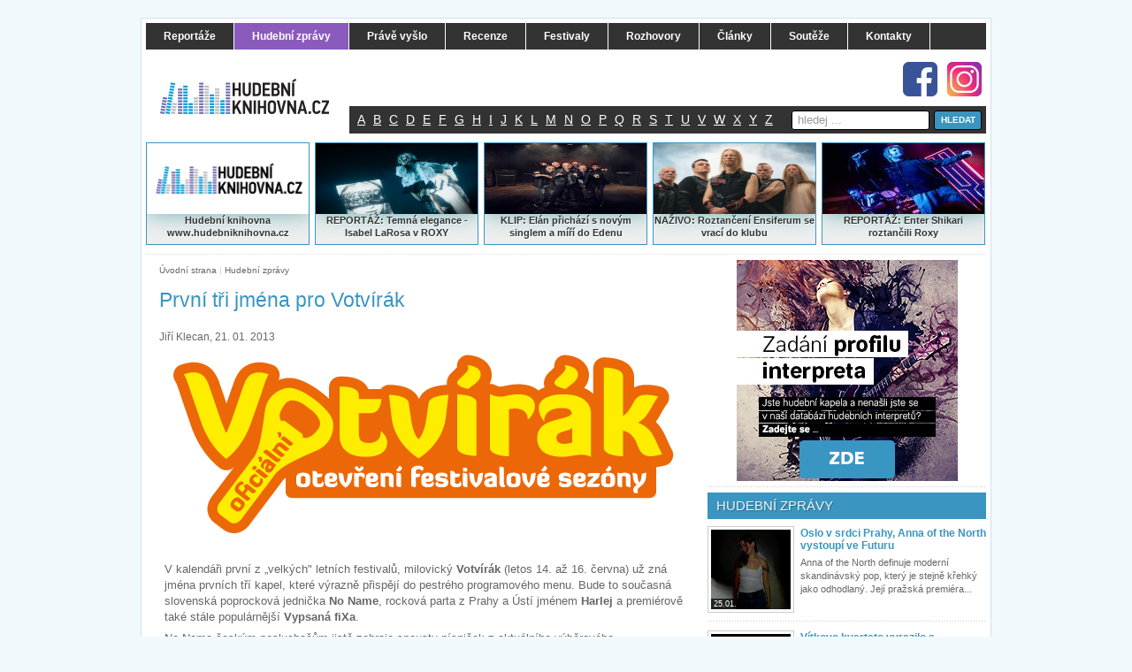

--- FILE ---
content_type: text/html
request_url: https://www.hudebniknihovna.cz/votvirak-prvni-tri-jmena.html
body_size: 13050
content:
<!DOCTYPE html PUBLIC "-//W3C//DTD XHTML 1.0 Strict//CS" "http://www.w3.org/TR/xhtml1/DTD/xhtml1-strict.dtd"><htmlxmlns="http://www.w3.org/1999/xhtml"prefix="og: http://ogp.me/ns# fb: http://ogp.me/ns/fb# article: http://ogp.me/ns/article#"xml:lang="cs"itemscope itemtype="http://schema.org/Website"><head><meta name="google-site-verification" content="j1E2VtsIrdRb5pjSG1u9tK53nOoO0dOuuMOJi9jAJgE" /><meta name="google-site-verification" content="uw3Z42EZJ_hddGwG4OB3HUBLGWNXycLcedyy25dNH7s" /><title>První tři jména pro Votvírák | Hudební knihovna.cz</title><meta http-equiv="Content-Type" content="text/html; charset=utf-8" /><meta http-equiv="Content-Language" content="en" /><meta content="Votvírák zveřejnil první tři kapely - Harlej, Vypsaná fiXa, No Name" name="Description" /><meta content="Votvírák, Harlej, Vypsaná fiXa, No Name, Love Songs, Podivná dvojka " name="Keywords" /><link rel="Bookmark" href="http://www.hudebniknihovna.cz" title="http://www.hudebniknihovna.cz" /><meta name="author" content="Design: Martin Král, Programing: Jiří Klecan" /><meta name="Robots" content="all,follow" /><meta http-equiv="Cache-control" content="no-cache" /><link rel="shortcut icon" href="favicon.png" /><meta property="og:title" content="První tři jména pro Votvírák | Hudební knihovna.cz" />
<meta property="og:type" 	content="website" />
<meta property="og:url" 	content="www.hudebniknihovna.cz/votvirak-prvni-tri-jmena.html" />
<meta property="og:description" content="Votvírák zveřejnil první tři kapely - Harlej, Vypsaná fiXa, No Name" />
<meta property="og:site_name" content="hudebniknihovna.cz" />
<meta property="fb:admins" content="100000720201188" />
<meta property="fb:app_id" content="306551269442902" />
<!-- css styles --><link href="/__css/front/common.css" rel="stylesheet" type="text/css" /><link href="/__css/front/default_new.css?1769385043" rel="stylesheet" type="text/css"><link href="/__css/front/banners.css" rel="stylesheet" type="text/css" /><link href="/__libs/pretty-photto/css/prettyPhoto.css" rel="stylesheet" type="text/css" /><!-- js scripts --><script src="/__libs/jquery-1.4.min.js" type="text/javascript"></script><script src="/__libs/starRate/jquery.starRating.js" type="text/javascript" ></script><script src="/__libs/toolbox.flashembed.js" type="text/javascript" ></script><script src="/__scripts/jquery/front.js" type="text/javascript" ></script><script src="/__libs/pretty-photto/js/jquery.prettyPhoto.js" type="text/javascript"></script><script type="text/javascript">$(document).ready(function() {    $("a[rel^='gall'],a[rel^='iframe'],a[rel^='prettyPhoto']").prettyPhoto({        social_tools:false,        deeplinking: false        /*, theme: 'light_square', /* light_rounded / dark_rounded / light_square / dark_square / facebook */    });});</script><!--  script src="https://www.hudebniknihovna.cz/__scripts/jquery/global.js" type="text/javascript"></script--><div id="fb-root"></div><!-- script>(function(d, s, id) {  var js, fjs = d.getElementsByTagName(s)[0];  if (d.getElementById(id)) return;  js = d.createElement(s); js.id = id;  js.src = "//connect.facebook.net/cs_CZ/all.js#xfbml=1&appId=306551269442902";  fjs.parentNode.insertBefore(js, fjs);}(document, 'script', 'facebook-jssdk'));</script -->	    <!-- Google Tag Manager HEAD --><script>(function(w,d,s,l,i){w[l]=w[l]||[];w[l].push({'gtm.start':new Date().getTime(),event:'gtm.js'});var f=d.getElementsByTagName(s)[0],j=d.createElement(s),dl=l!='dataLayer'?'&l='+l:'';j.async=true;j.src='https://www.googletagmanager.com/gtm.js?id='+i+dl;f.parentNode.insertBefore(j,f);})(window,document,'script','dataLayer','GTM-WVM55T');</script><!-- End Google Tag Manager HEAD --><!-- script type="text/javascript">   var _gaq = _gaq || [];  _gaq.push(['_setAccount', 'UA-13267166-1']);  _gaq.push(['_trackPageview']);   (function() {    var ga = document.createElement('script'); ga.type = 'text/javascript'; ga.async = true;    ga.src = ('https:' == document.location.protocol ? 'https://ssl' : 'http://www') + '.google-analytics.com/ga.js';    var s = document.getElementsByTagName('script')[0]; s.parentNode.insertBefore(ga, s);  })(); </script --></head>

<body>

	
	<!-- banner -->
	<div style="text-align: center; margin:auto; border: 0px solid red; padding: 0 0 5px 0;">
	<!-- Google Tag Manager (noscript) -->
<noscript><iframe src="https://www.googletagmanager.com/ns.html?id=GTM-WVM55T"
height="0" width="0" style="display:none;visibility:hidden"></iframe></noscript>
<!-- End Google Tag Manager (noscript) -->


<!-- Affil CJ.com -->
<!-- div style="text-align: center;"><SCRIPT type="text/javascript" LANGUAGE="javascript" src="http://www.qksz.net/1e-lw8w"> </SCRIPT></div -->
<!-- /Affil CJ.com -->


                    


				</div>
<!-- /banner -->
	
  
	<!-- ?php include(TPL_PATH.'inc_leaderBoard.php');? -->
	
	<!-- start mainContainer -->
    <div id="mainContainer">
        
        <!-- start CONTENT -->
        <div id="contentHolder" class="clearfix">
    	
	    	<!-- PAGE TOP -->
	                <div id="banner_skyRight">
					</div>   

<div id="pageTopWraper">

	<a id="homeLogo" href="http://www.hudebniknihovna.cz/" title="Úvodní strana - Hudební knihovna"></a>

	<a id="fb" href="http://www.facebook.com/HudebniKnihovna" title="Facebook Hudební knihovna" target="_blank"></a>
	<a id="ins" href="https://www.instagram.com/hudebniknihovna.cz" title="Instagram Hudební knihovna" target="_blank"></a>

	<div id="mainMenuWraper">

		
		<ul>

		
			
			<li><a class="" href="reportaze.html" title="Reportáže"><strong>Reportáže</strong></a></li>

			
			
			<li><a class=" active " href="hudebni-zpravy.html" title="Hudební zprávy"><strong>Hudební zprávy</strong></a></li>

			
			
			<li><a class="" href="hudebni-novinky.html" title="Právě vyšlo"><strong>Právě vyšlo</strong></a></li>

			
			
			<li><a class="" href="recenze-hudebnich-alb.html" title="Recenze"><strong>Recenze</strong></a></li>

			
			
			<li><a class="" href="festivaly.html" title="Festivaly"><strong>Festivaly</strong></a></li>

			
			
			<li><a class="" href="rozhovory.html" title="Rozhovory"><strong>Rozhovory</strong></a></li>

			
			
			<li><a class="" href="clanky-01.html" title="Články"><strong>Články</strong></a></li>

			
			
			<li><a class="" href="souteze.html" title="Soutěže"><strong>Soutěže</strong></a></li>

			
			
			<li><a class="" href="kontakty.html" title="Kontakty"><strong>Kontakty</strong></a></li>

			
		</ul>

	</div>

 	<div id="topLista">

		<div id="topABC"><div class="inactive"><a href="vyhledavani-podle-abecedy.html?letter=a">A</a></div><div class="inactive"><a href="vyhledavani-podle-abecedy.html?letter=b">B</a></div><div class="inactive"><a href="vyhledavani-podle-abecedy.html?letter=c">C</a></div><div class="inactive"><a href="vyhledavani-podle-abecedy.html?letter=d">D</a></div><div class="inactive"><a href="vyhledavani-podle-abecedy.html?letter=e">E</a></div><div class="inactive"><a href="vyhledavani-podle-abecedy.html?letter=f">F</a></div><div class="inactive"><a href="vyhledavani-podle-abecedy.html?letter=g">G</a></div><div class="inactive"><a href="vyhledavani-podle-abecedy.html?letter=h">H</a></div><div class="inactive"><a href="vyhledavani-podle-abecedy.html?letter=i">I</a></div><div class="inactive"><a href="vyhledavani-podle-abecedy.html?letter=j">J</a></div><div class="inactive"><a href="vyhledavani-podle-abecedy.html?letter=k">K</a></div><div class="inactive"><a href="vyhledavani-podle-abecedy.html?letter=l">L</a></div><div class="inactive"><a href="vyhledavani-podle-abecedy.html?letter=m">M</a></div><div class="inactive"><a href="vyhledavani-podle-abecedy.html?letter=n">N</a></div><div class="inactive"><a href="vyhledavani-podle-abecedy.html?letter=o">O</a></div><div class="inactive"><a href="vyhledavani-podle-abecedy.html?letter=p">P</a></div><div class="inactive"><a href="vyhledavani-podle-abecedy.html?letter=q">Q</a></div><div class="inactive"><a href="vyhledavani-podle-abecedy.html?letter=r">R</a></div><div class="inactive"><a href="vyhledavani-podle-abecedy.html?letter=s">S</a></div><div class="inactive"><a href="vyhledavani-podle-abecedy.html?letter=t">T</a></div><div class="inactive"><a href="vyhledavani-podle-abecedy.html?letter=u">U</a></div><div class="inactive"><a href="vyhledavani-podle-abecedy.html?letter=v">V</a></div><div class="inactive"><a href="vyhledavani-podle-abecedy.html?letter=w">W</a></div><div class="inactive"><a href="vyhledavani-podle-abecedy.html?letter=x">X</a></div><div class="inactive"><a href="vyhledavani-podle-abecedy.html?letter=y">Y</a></div><div class="inactive"><a href="vyhledavani-podle-abecedy.html?letter=z">Z</a></div></div>

		<div id="search">

			<form action="vyhledavani.html">

				<input name="search" id="searchInput" value="hledej ..." type="text" class="rndBrd3" onclick="this.value=''"></input>

				<input id="searchButt" type="submit" value="HLEDAT" class="rndBrd3">

			</form>

		</div>

	</div>

</div>

	        
	        <!-- PAGE TOP BLOCKS -->
	        

<div id="pageTopBlocksWraper">
	
	
	
	
	
	
	<div class="topBlock">
		
		
		
		
		
		
		<div style="text-align: center;"><a href="https://www.hudebniknihovna.cz"><img alt="Hudební knihovna - www.hudebniknihovna.cz" src="/__files/public_images/Hudebni-knihovna_185x80.png" title="Hudební knihovna - www.hudebniknihovna.cz" width="185pxpx" height="80pxpx" border="0" />Hudební knihovna <br />
				
				
				
				
				
				
				www.hudebniknihovna.cz</a></div></div>
	
	
	
	
	
	
	<div class="topBlock" style="text-align: center;"><a href="https://www.hudebniknihovna.cz/temna-elegance-isabel-larosa-v-prazskem-roxy.html"><img src="/__files/public_images/LaRosa.jpg" alt="Předčasný Halloween v MeetFactory: The 69 Eyes proměnili Prahu v temný rock’n’rollový rituál" width="185pxpxpx" height="80px" border="0" />REPORTÁŽ:&nbsp;Temná elegance - Isabel LaRosa v ROXY</a></div>
	
	
	
	
	
	
	<div class="topBlock">
		
		
		
		
		
		
		<div style="text-align: center;"><a href="https://www.hudebniknihovna.cz/elan-prichazi-s-novym-singlem-a-miri-do-edenu.html"><img src="/__files/public_images/El%C3%A1n.jpg" alt="Elán" width="185px" height="80px" border="0" />KLIP: Elán přichází s novým singlem a míří do Edenu</a></div></div>
	
	
	
	
	
	
	<div class="topBlock">
		
		
		
		
		
		
		<div style="text-align: center;"><a href="https://www.hudebniknihovna.cz/roztanceni-ensiferum-se-vraci-do-klubu.html"><img alt="Ensiferum" src="/__files/public_images/Ensiferum.jpg" width="120" height="80" border="0" />NAŽIVO:</a><span style="font-weight: bold;">&nbsp;<a href="https://www.hudebniknihovna.cz/roztanceni-ensiferum-se-vraci-do-klubu.html">Roztančení Ensiferum se vrací do klubu</a></span></div></div>
	
	
	
	
	
	
	<div class="topBlock topBlockLast">
		
		
		
		
		
		
		<div align="center"><a href="https://www.hudebniknihovna.cz/party-jak-zadna-jina-enter-shikari-roztancili-roxy.html"><img alt="Enter Shikari" src="/__files/public_images/resized_185x80.jpg" width="185px" height="80px" border="0" /></a></div>
		
		
		
		
		
		
		<div style="text-align: center;"><a href="https://www.hudebniknihovna.cz/we-came-as-romans-opet-dobyli-srdce-prazskeho-publika.html">REPORTÁŽ:</a><span style="font-weight: bold;">&nbsp;</span><a href="https://www.hudebniknihovna.cz/party-jak-zadna-jina-enter-shikari-roztancili-roxy.html">Enter Shikari roztančili Roxy</a></div></div></div> 
<!--div id="pageTopBlocksWraper">
	<div class="topBlock">
		<img src="https://www.hudebniknihovna.cz/__css/front/images/new-design/topBlock_1.jpg" />
		<div class="topBlockText"><a>Pro nové album se svlékla i Rihanna</a></div>
	</div>
	<div class="topBlock">
		<img src="https://www.hudebniknihovna.cz/__css/front/images/new-design/topBlock_2.jpg" />
		<div class="topBlockText"><a>Soutěž o nové CD Ocelový město od Radůzy</a></div>
	</div>
	<div class="topBlock">
		<img src="https://www.hudebniknihovna.cz/__css/front/images/new-design/topBlock_3.jpg" />
		<div class="topBlockText"><a>Speciál s Xindlem X</a></div>
	</div>
	<div class="topBlock">
		<img src="https://www.hudebniknihovna.cz/__css/front/images/new-design/topBlock_4.jpg" />
		<div class="topBlockText"><a>Pink a nový videoklip Try</a></div>
	</div>
	<div class="topBlock topBlockLast">
		<img src="https://www.hudebniknihovna.cz/__css/front/images/new-design/topBlock_5.jpg" />
		<div class="topBlockText"><a>Do Litoměřic, na vinobraní, naposledy letos na Kabát</a></div>
	</div>
</div-->
			<div class="clearfix marBot_5">
				
				<hr class="dotted"/>
				
				<!-- Left side -->
				<div class="floatL w630 divRel">
					
										
					<div class="padd_15_w">
					
										<div class="breadCrumbs">
				<a href="http://www.hudebniknihovna.cz">Úvodní strana</a> 
                 | <a href="hudebni-zpravy.html">Hudební zprávy</a>                </div>						
						<h1>První tři jména pro Votvírák</h1>
						
						<div class="contentInfo clearfix">
	<div class="floatL ">
		Jiří Klecan, 21. 01. 2013	</div>
	<div class=" floatR  textR">
		<div class="fb-like" data-href="http://www.hudebniknihovna.cz/votvirak-prvni-tri-jmena.html" 
		data-send="false" data-layout="button_count" 
		data-width="150" data-show-faces="false"></div>
	</div>
</div>						
						<div class="contentNew">
							<img class="mainImg" src="https://www.hudebniknihovna.cz/__images/upload/pages/preview/logo-votvirak-2.gif" alt="" width="600" alt="image"></img>							
<p>V kalendáři první z „velkých" letních festivalů, milovický <span style="font-weight: bold;">Votvírák </span>(letos 14. až 16. června) už zná jm&eacute;na prvních tří kapel, kter&eacute; výrazně přispějí do pestr&eacute;ho programov&eacute;ho menu. Bude to současná slovenská poprocková jednička <span style="font-weight: bold;">No Name</span>, rocková parta z Prahy a Ústí jm&eacute;nem <span style="font-weight: bold;">Harlej </span>a premi&eacute;rově tak&eacute; stále populárnější <span style="font-weight: bold;">Vypsaná fiXa</span>.</p>



<p>No Name českým posluchačům jistě zahraje spoustu písniček z aktuálního výběrov&eacute;ho dvouc&eacute;d&eacute;čka<span style="font-weight: bold; font-style: italic;"> <a href="www.hudebniknihovna.cz/kapela-no-name-posbirala-sve-nejlepsi-love-songy.html">Love Songs</a></span>. Harlej naváže na svá turn&eacute;, na nichž představil svou nejnovější řadovku <span style="font-weight: bold; font-style: italic;"><a title="Teleskopický tele" href=" www.hudebniknihovna.cz/teleskopicky-tele-v-rozpacich.html">Teleskopický tele</a></span> včetně sv&eacute;ho nejdražšího videoklipu <span style="font-weight: bold; font-style: italic;"><a title="Katalog" href="www.hudebniknihovna.cz/katalog-je-nejdrazsi-videoklip-harleje.html">Katalog</a></span>. <span style="font-weight: bold;">Vypsaná fiXa</span> možná předvede kousky ze sv&eacute;ho posledního, limitovan&eacute;ho singlu <span style="font-weight: bold; font-style: italic;"><a title="Podivná dvojka" href="http://www.hudebniknihovna.cz/singl-vypsane-fixy-bude-k-dostani-jen-jeden-den.html">Podivná dvojka</a></span>.</p>



<p>Začátkem února organizátoři prozradí další detaily z připravovan&eacute;ho programu.</p>



<p>
	
	
	
	<iframe width="560" height="315" frameborder="0" allowfullscreen="" src="http://www.youtube.com/embed/mfA7ZMeFhbk"></iframe></p>  						</div>
						
						<div class="podnadpis" >GALERIE</div>
<div class="galleryWraper clearfix">

	<div class="galItem"><a rel="prettyPhoto[]" href="https://www.hudebniknihovna.cz/__images/upload/pages/max/logo-votvirak-2.gif" title="První tři jména pro Votvírák" ><img src="https://www.hudebniknihovna.cz/__images/upload/pages/admin/logo-votvirak-2.gif" alt=""  /></a></div><div class="galItem"><a rel="prettyPhoto[]" href="https://www.hudebniknihovna.cz/__images/upload/pages/max/votvirak-2012-01.jpg" title="Votvírák 2012" ><img src="https://www.hudebniknihovna.cz/__images/upload/pages/admin/votvirak-2012-01.jpg" alt="Votvírák 2012"  /></a></div><div class="galItem"><a rel="prettyPhoto[]" href="https://www.hudebniknihovna.cz/__images/upload/pages/max/votvirak-2012-03.jpg" title="Votvírák 2012" ><img src="https://www.hudebniknihovna.cz/__images/upload/pages/admin/votvirak-2012-03.jpg" alt="Votvírák 2012"  /></a></div><div class="galItem"><a rel="prettyPhoto[]" href="https://www.hudebniknihovna.cz/__images/upload/pages/max/votvirak-2012-mig-21.jpg" title="První tři jména pro Votvírák" ><img src="https://www.hudebniknihovna.cz/__images/upload/pages/admin/votvirak-2012-mig-21.jpg" alt=""  /></a></div><div class="galItem"><a rel="prettyPhoto[]" href="https://www.hudebniknihovna.cz/__images/upload/pages/max/votvirak-2012-02.jpg" title="Votvírák 2012" ><img src="https://www.hudebniknihovna.cz/__images/upload/pages/admin/votvirak-2012-02.jpg" alt="Votvírák 2012"  /></a></div><div class="galItem"><a rel="prettyPhoto[]" href="https://www.hudebniknihovna.cz/__images/upload/pages/max/votvirak-2012-hladik.jpg" title="Votvírák 2012" ><img src="https://www.hudebniknihovna.cz/__images/upload/pages/admin/votvirak-2012-hladik.jpg" alt="Votvírák 2012"  /></a></div><div class="galItem"><a rel="prettyPhoto[]" href="https://www.hudebniknihovna.cz/__images/upload/pages/max/votvirak-2012-chinaski.jpg" title="Votvírák 2012" ><img src="https://www.hudebniknihovna.cz/__images/upload/pages/admin/votvirak-2012-chinaski.jpg" alt="Votvírák 2012"  /></a></div><div class="galItem"><a rel="prettyPhoto[]" href="https://www.hudebniknihovna.cz/__images/upload/pages/max/votvirak-2012-vaclav-neckar.jpg" title="Votvírák 2012" ><img src="https://www.hudebniknihovna.cz/__images/upload/pages/admin/votvirak-2012-vaclav-neckar.jpg" alt="Votvírák 2012"  /></a></div></div>

<hr class="blank_big" />
						
						
<div class="additionalContent">
<h2>Související obsah:</h2>
<span>&raquo;&nbsp;<a href="prvni-odhaleni-festivalove-sezony-2013.html">První odhalení festivalové sezóny 2013</a></span> &nbsp;&nbsp;<em>(Joe Stramr, 04. 11. 2012)</em><br /></div>

<hr class="blank_big" />

						
						<hr class="blank_big" />
<div class="podnadpis" >ZADEJTE KOMENTÁŘ</div>
<hr class="blank" />
<fb:comments href="http://www.hudebniknihovna.cz/votvirak-prvni-tri-jmena.html" num_posts="10" width="600"></fb:comments>						
						<hr />
						               
                           						<!-- Affil CJ.com - ->
						<div style="text-align: center; margin:auto; border: 0px solid red; padding-left: 65px;">
            <!-- SCRIPT type="text/javascript" LANGUAGE="javascript" src="http://www.qksz.net/1e-lw8r"> </SCRIPT>
            </div>
						<!-- /Affil CJ.com -->  
                        
                        <!-- Google Adsense -->
                        <div style="text-align: center; margin:auto; border: 0px solid red; padding-left: 65px;">
                        <script async src="//pagead2.googlesyndication.com/pagead/js/adsbygoogle.js"></script>
                                <!-- Hudebniknihovna.cz - 468x60 -->
                                <ins class="adsbygoogle"
                                     style="display:inline-block;width:468px;height:60px"
                                     data-ad-client="ca-pub-1452611144011857"
                                     data-ad-slot="1569281722"></ins>
                                <script>
                                (adsbygoogle = window.adsbygoogle || []).push({});
                                </script>
                            </div>                            
                        <!-- / Google Adsense -->
					</div>
				</div>
				
				<!-- Right side -->
				<div class="floatR w313 marAuto">
				
										<!-- banner -->
					<div class="marAuto w250">
					
	<!-- Banner 250x250 -->
    
    <!-- a href="https://meziploty.cz/vstupenky/" target="_blank" title="Meziploty - Vstupenky"><img src="https://www.hudebniknihovna.cz/__images/banners/960da421-ca8b-1394-7d2c-916af416c1da.jpg"></a -->
    <a href="http://www.hudebniknihovna.cz/zadani-profilu-interpreta.html" target="top" title="Zadání profilu interpreta"><img src="https://www.hudebniknihovna.cz/__images/banners/3807e375-5068-9404-05db-b7a13616801c.jpg" alt="Zadání profilu interpreta"></a>
	<!-- a href="https://www.hradycz.cz/vstupenky/" title="Hrady CZ" target="_blank"><img src="https://www.hudebniknihovna.cz/__images/banners/HRD25-UNI_250x250.png" alt="Hrady CZ"></a -->
	
    <!-- 	<script type="text/javascript">
	
		google_ad_client = "pub-1452611144011857";
		/* 250x250, vytvořeno 22.9.10 */
		google_ad_slot = "6911213676";
		google_ad_width = 250;
		google_ad_height = 250;
	</script>
	<script type="text/javascript" src="http://pagead2.googlesyndication.com/pagead/show_ads.js"></script -->

<!-- ?php 
	// banner
	//$banAdd = $Banner->getBannerForPlace(7);
	//if($banAdd[0]){ echo ''.$banAdd[1].'';}
? -->
					</div>
	                
					<!-- hr class="dotted"/>
					
					<!-- Přihlášení k odběru Newsletteru - ->
					<a class="HL" href="recenze-hudebnich-alb.html">ODBĚR NEWSLETTERU</a>
					<!-- Begin MailChimp Signup Form - ->

<div id="mc_embed_signup">
<form action="http://nausus.us1.list-manage2.com/subscribe/post?u=9a0c43c426633887855c5a330&amp;id=28d360a002" method="post" id="mc-embedded-subscribe-form" name="mc-embedded-subscribe-form" class="validate" target="_blank" novalidate>
	<label for="mce-EMAIL">Zaregistrujte se k odběru newsletteru Hudební knihovna a získávejte aktuální hudební informace.</label>
<br>
	<input type="email" value="" name="EMAIL" class="email" id="mce-EMAIL" placeholder="Zadejte Váš email" required>
    <!-- real people should not fill this in and expect good things - do not remove this or risk form bot signups- ->
    <div style="position: absolute; left: -5000px;"><input type="text" name="b_9a0c43c426633887855c5a330_28d360a002" value="" class="rndBrd3"></div>
	<div class="clear"><input type="submit" value="Přihlásit" name="subscribe" id="mc-embedded-subscribe" class="HL"></div>
</form>
</div>

<!--End mc_embed_signup-->
					<hr class="dotted"/>
					<!-- /Přihlášení k odběru Newsletteru>
					<hr class="dotted"/>
					<!-- vypis hudebnich novinek -->
					<a class="HL" href="hudebni-zpravy.html">HUDEBNÍ ZPRÁVY</a>
						
<div class="seznam">
    
    <div class="seznamItem clearfix boxItem">
      	<div class="seznamItemImg">
    		<a href="oslo-v-srdci-prahy-anna-of-the-north-vystoupi-ve-futuru.html"><img src="https://www.hudebniknihovna.cz/__images/upload/pages/admin/anna_007.jpg" alt="Oslo v srdci Prahy, Anna of the North vystoupí ve Futuru" width="90" ></img></a>
        	<div class="seznamDate">25.01.</div>
        </div>
		<div class="seznamItemInfo w210">
			<h2><a href="oslo-v-srdci-prahy-anna-of-the-north-vystoupi-ve-futuru.html">Oslo v srdci Prahy, Anna of the North vystoupí ve Futuru</a></h2>
			<p>Anna of the North definuje
moderní skandinávský pop, který je stejně křehký jako
odhodlaný. Její pražská premi&eacute;ra...</p>
		</div>
	</div>
	<hr class="dotted"/>
    
    <div class="seznamItem clearfix boxItem">
      	<div class="seznamItemImg">
    		<a href="vitkovo-kvarteto-vyrazilo-s-vyprodanym-albem-na-turne.html"><img src="https://www.hudebniknihovna.cz/__images/upload/pages/admin/vitkovo-kvarteto-foto-martin-myslivec-3.jpg" alt="Vítkovo kvarteto vyrazilo s vyprodaným albem na turné" width="90" ></img></a>
        	<div class="seznamDate">24.01.</div>
        </div>
		<div class="seznamItemInfo w210">
			<h2><a href="vitkovo-kvarteto-vyrazilo-s-vyprodanym-albem-na-turne.html">Vítkovo kvarteto vyrazilo s vyprodaným albem na turné</a></h2>
			<p>Vítkovo
kvarteto vydalo letos na Nový rok po třiceti letech nov&eacute; a zároveň sv&eacute; druh&eacute;
album s&nbsp;názvem...</p>
		</div>
	</div>
	<hr class="dotted"/>
    
    <div class="seznamItem clearfix boxItem">
      	<div class="seznamItemImg">
    		<a href="tomas-kocko-orchestr-vydavaji-album-perperuna-je-venovano-hromovladci-perunovi.html"><img src="https://www.hudebniknihovna.cz/__images/upload/pages/admin/promo-perperuna-01m.jpg" alt="Tomáš Kočko &amp; ORCHESTR vydávají album Perperuna, je věnováno hromovládci Perunovi" width="90" ></img></a>
        	<div class="seznamDate">23.01.</div>
        </div>
		<div class="seznamItemInfo w210">
			<h2><a href="tomas-kocko-orchestr-vydavaji-album-perperuna-je-venovano-hromovladci-perunovi.html">Tomáš Kočko &amp; ORCHESTR vydávají album Perperuna, je věnováno hromovládci Perunovi</a></h2>
			<p>Perperuna je název nov&eacute;ho alba předních
představitelů tuzemsk&eacute; world music sc&eacute;ny, skupiny Tomáš...</p>
		</div>
	</div>
	<hr class="dotted"/>
    
    <div class="seznamItem clearfix boxItem">
      	<div class="seznamItemImg">
    		<a href="grandson-se-vraci-do-prahy-a-slibuje-ostry-zazitek.html"><img src="https://www.hudebniknihovna.cz/__images/upload/pages/admin/gra.jpg" alt="Grandson se vrací do Prahy a slibuje ostrý zážitek" width="90" ></img></a>
        	<div class="seznamDate">23.01.</div>
        </div>
		<div class="seznamItemInfo w210">
			<h2><a href="grandson-se-vraci-do-prahy-a-slibuje-ostry-zazitek.html">Grandson se vrací do Prahy a slibuje ostrý zážitek</a></h2>
			<p>Po bouřliv&eacute;m přijetí na loňsk&eacute;m Rock for People se grandson
znovu vrací do Česka – tentokrát s plnohodnotnou...</p>
		</div>
	</div>
	<hr class="dotted"/>
    
    <div class="seznamItem clearfix boxItem">
      	<div class="seznamItemImg">
    		<a href="extremni-temnota-metalu-bude-znovu-vypustena-v-praze.html"><img src="https://www.hudebniknihovna.cz/__images/upload/pages/admin/mey.jpeg" alt="Extrémní temnota metalu bude znovu vypuštěna v Praze" width="90" ></img></a>
        	<div class="seznamDate">23.01.</div>
        </div>
		<div class="seznamItemInfo w210">
			<h2><a href="extremni-temnota-metalu-bude-znovu-vypustena-v-praze.html">Extrémní temnota metalu bude znovu vypuštěna v Praze</a></h2>
			<p>Norská kapela Mayhem v&nbsp;letošním
roce opět ukáže svoji temnou formu v&nbsp;ČR. Již minulý rok zde s významnými
hosty...</p>
		</div>
	</div>
	<hr class="dotted"/>
	<h3 class="seznam">&raquo; <a href="hudebni-zpravy.html">zobrazit více...</a></h3>
</div>
					
					<hr class="dotted"/>
					
					<!-- vypis hudebnich recenzi -->
					<a class="HL" href="recenze-hudebnich-alb.html">RECENZE</a>
						
<div class="seznam">
		<div class="padd5_10 lightGreyBg size90">
					<hr class="dotted"/>
			<h3 class="seznam">&raquo; <a href="roll-with-punches-je-ciry-rockovy-klenot-bryana-adamse.html">Roll with Punches je čirý rockový klenot...</a></h3>
			<div class=" font90 mar_2_0">Album: <a href="roll-with-punches.html">Roll with Punches</a>&nbsp; Int.: <a href="adams-bryan.html">Adams Bryan</a></div>
		
					<hr class="dotted"/>
			<h3 class="seznam">&raquo; <a href="elektrïck-mann-zvazneli-ale-lehkost-a-nadhled-si-zachovali.html">Elektrïck Mann zvážněli, ale lehkost...</a></h3>
			<div class=" font90 mar_2_0">Album: <a href="vazeni-pratele.html">Vážení přátelé</a>&nbsp; Int.: <a href="elektrïck-mann.html">Elektrïck Mann </a></div>
		
					<hr class="dotted"/>
			<h3 class="seznam">&raquo; <a href="testament-letos-mocne-vitezi-na-thrashmetalovem-kolbisti.html">Testament letos mocně vítězí na thrashmetalovém...</a></h3>
			<div class=" font90 mar_2_0">Album: <a href="para-bellum.html">Para Bellum </a>&nbsp; Int.: <a href="testament.html">Testament</a></div>
		
					<hr class="dotted"/>
			<h3 class="seznam">&raquo; <a href="ocel-jizvy-a-stale-velkej-sen-jamaron-vystoupali-na-svuj-rockovy-piedestal.html">Ocel, Jizvy a stále Velkej sen: Jamaron...</a></h3>
			<div class=" font90 mar_2_0">Album: <a href="neco-zustane.html">Něco zůstane </a>&nbsp; Int.: <a href="jamaron.html">Jamaron</a></div>
		
					<hr class="dotted"/>
			<h3 class="seznam">&raquo; <a href="bretan-v-hudbe-kapely-bran-zustava-pribylo-vsak-autorskych-pisni.html">Bretaň v hudbě kapely Bran zůstává,...</a></h3>
			<div class=" font90 mar_2_0">Album: <a href="galette-complète.html">Galette complète</a>&nbsp; Int.: <a href="bran.html">Bran</a></div>
		
					<hr class="dotted"/>
			<h3 class="seznam">&raquo; <a href="kapela-mnaga-a-zdorp-horela-vzdycky-a-hori-i-na-novem-albu.html">Kapela Mňága a Žďorp hořela vždycky...</a></h3>
			<div class=" font90 mar_2_0">Album: <a href="horis-horim.html">Hoříš? Hořím!</a>&nbsp; Int.: <a href="mnaga-a-zdorp.html">Mňága a Žďorp</a></div>
		
				<hr class="dotted"/>
		<h3 class="seznam">&raquo; <a href="recenze-hudebnich-alb.html">zobrazit více...</a></h3>

	</div>
</div>
					
				</div>

			</div>

			<!-- TRIPPLE -->
							<div class="trippleWraper clearfix marBot_5">
				<div class="tripplePiece floatL">
					<a class="HL" href="klubova-scena.html">Klubová scéna</a>
						
<div class="seznam">
		    
	    <div class="seznamItem clearfix boxItem">
	      	<div class="seznamItemImg	">
	      		<a href="jana-uriel-kratochvilova-s-kapelou-illuminati-ca-roztancila-fanousky-v-rock-cafe.html"><img src="https://www.hudebniknihovna.cz/__images/upload/pages/admin/1-koncert-jana-uriel-kratochvilova-hudebni-knihovna-1781.jpg" alt="Jana Uriel Kratochvílová s kapelou Illuminati.ca roztančila fanoušky v Rock Café" width="90" ></img></a>
	        	<div class="seznamDate">19.12.</div>
	        </div>
			<div class="seznamItemInfo w200">
				<h2><a href="jana-uriel-kratochvilova-s-kapelou-illuminati-ca-roztancila-fanousky-v-rock-cafe.html">Jana Uriel Kratochvílová s kapelou Illuminati.ca roztančila fanoušky v Rock Café</a></h2>
				<p>V pražsk&eacute;m klubu Rock
Caf&eacute;&nbsp;zpěvačka s nezaměnitelným hlasem...</p>
			</div>
		</div>
		
		<div class="padd5_10 lightGreyBg size90">
					<h3 class="seznam">&raquo; <a href="nadupany-tanecni-vecer-v-lucerne.html">Nadupaný taneční večer v Lucerně</a></h3>
			
					<h3 class="seznam">&raquo; <a href="ikona-ceske-hudebni-sceny-jana-uriel-kratochvilova-pokrti-nove-album-v-rock-cafe.html">Ikona české hudební scény Jana Uriel...</a></h3>
			
					<h3 class="seznam">&raquo; <a href="v-legendarnim-prazskem-klubu-modra-vopice-predstavil-vilda-cok-nove-tvare-kapely-bypass.html">V legendárním pražském klubu Modrá Vopice...</a></h3>
			
				<hr class="dotted"/>
		<h3 class="seznam">&raquo; <a href="klubova-scena3.html">zobrazit více...</a></h3>

	</div>
</div>
				</div>
				
     
				<div class="tripplePiece floatL">
					
					<a class="HL" href="nazivo.html">Naživo</a>
						
<div class="seznam">
		    
	    <div class="seznamItem clearfix boxItem">
	      	<div class="seznamItemImg	">
	      		<a href="oslo-v-srdci-prahy-anna-of-the-north-vystoupi-ve-futuru.html"><img src="https://www.hudebniknihovna.cz/__images/upload/pages/admin/anna_007.jpg" alt="Oslo v srdci Prahy, Anna of the North vystoupí ve Futuru" width="90" ></img></a>
	        	<div class="seznamDate">25.01.</div>
	        </div>
			<div class="seznamItemInfo w200">
				<h2><a href="oslo-v-srdci-prahy-anna-of-the-north-vystoupi-ve-futuru.html">Oslo v srdci Prahy, Anna of the North vystoupí ve Futuru</a></h2>
				<p>Anna of the North definuje
moderní skandinávský pop, který je stejně křehký...</p>
			</div>
		</div>
		
		<div class="padd5_10 lightGreyBg size90">
					<h3 class="seznam">&raquo; <a href="vitkovo-kvarteto-vyrazilo-s-vyprodanym-albem-na-turne.html">Vítkovo kvarteto vyrazilo s vyprodaným...</a></h3>
			
					<h3 class="seznam">&raquo; <a href="grandson-se-vraci-do-prahy-a-slibuje-ostry-zazitek.html">Grandson se vrací do Prahy a slibuje ostrý...</a></h3>
			
					<h3 class="seznam">&raquo; <a href="extremni-temnota-metalu-bude-znovu-vypustena-v-praze.html">Extrémní temnota metalu bude znovu vypuštěna...</a></h3>
			
				<hr class="dotted"/>
		<h3 class="seznam">&raquo; <a href="nazivo.html">zobrazit více...</a></h3>

	</div>
</div>
				</div>
				<div class="tripplePiece floatR">
					<a class="HL" href="reportaze.html">Reportáže</a>
						
<div class="seznam">
		    
	    <div class="seznamItem clearfix boxItem">
	      	<div class="seznamItemImg	">
	      		<a href="rock-cafe-hostilo-vecer-plny-alternativniho-rocku.html"><img src="https://www.hudebniknihovna.cz/__images/upload/pages/admin/img-3896-2-.jpg" alt="Rock Café hostilo večer plný alternativního rocku" width="90" ></img></a>
	        	<div class="seznamDate">19.01.</div>
	        </div>
			<div class="seznamItemInfo w200">
				<h2><a href="rock-cafe-hostilo-vecer-plny-alternativniho-rocku.html">Rock Café hostilo večer plný alternativního rocku</a></h2>
				<p>V&nbsp;pražsk&eacute;m Rock Caf&eacute; proběhl v&nbsp;pátek 16. 1. 2026 koncert
tří...</p>
			</div>
		</div>
		
		<div class="padd5_10 lightGreyBg size90">
					<h3 class="seznam">&raquo; <a href="lucerna-se-otrasla-v-zakladech-lionheart-za-doprovodu-madball-rozproudili-prahu.html">Lucerna se otřásla v základech: Lionheart...</a></h3>
			
					<h3 class="seznam">&raquo; <a href="radiohead-v-berline-dokonala-souhra-chladny-odstup-a-jeden-z-tech-tissich-veceru.html">Radiohead v Berlíně: dokonalá souhra,...</a></h3>
			
					<h3 class="seznam">&raquo; <a href="zrni-nazivo-prirozenost-emoce-a-spolecny-zazitek.html">Zrní naživo: přirozenost, emoce a společný...</a></h3>
			
				<hr class="dotted"/>
		<h3 class="seznam">&raquo; <a href="reportaze.html">zobrazit více...</a></h3>

	</div>
</div>
				</div>
				
				
			</div>
			
			<!--- / prvni rada -->
      <!-- 	<div class="trippleWraper clearfix marBot_5">
				<div class="tripplePiece floatL">
					<a class="HL" href="keltska-noc-2013.html">Keltská noc 2013</a>
					< ?php 
						$load_uid = 'a26705bd-827a-6ae4-b56f-20001ca8b02c';
						$bottomLink = 'keltska-noc-2013.html';
						include(TPL_PATH.'inc_box_list_pages.php');
					?>
				</div>
				
     
				<div class="tripplePiece floatL">
					
					<a class="HL" href="benatska-noc-2013.html">Benátská noc 2013</a>
					< ?php 
						$load_uid = '2f81f540-2c8b-7524-2911-2df222ce8bac';
						$bottomLink = 'benatska-noc-2013.html';
						include(TPL_PATH.'inc_box_list_pages.php');
					
					?>
				</div>
				<div class="tripplePiece floatR">
					<a class="HL" href="rock-for-people-2013.html">ROCK FOR PEOPLE 2013</a>
					< ?php 
						$load_uid = 'e3add7df-137b-ee54-35da-a7cef51b2eec';
						$bottomLink = 'rock-for-people-2013.html';
						include(TPL_PATH.'inc_box_list_pages.php');
					?>
				</div>
				
				-->
			</div>


			<div class="trippleWraper clearfix marBot_5">
				<div class="tripplePiece floatL">
					<a class="HL" href="hudebni-novinky.html">PRÁVĚ VYŠLO</a>
					
	
<div class="seznam">
		    
	    <div class="seznamItem clearfix boxItem">
	      	<div class="seznamItemImg">
	    		<a href="roll-with-punches.html"><img src="https://www.hudebniknihovna.cz/__images/upload/albums/admin/73c5334f13d7c9d950455192f083bdf2.jpg" alt="Roll with Punches" width="90" ></img></a>
	        	<div class="seznamDate">23.01.</div>
	        </div>
			<div class="seznamItemInfo w200">
				<h2><a href="roll-with-punches.html">Roll with Punches</a></h2>
				&raquo; <a href="adams-bryan.html">Adams Bryan</a>
				<p>Roll with Punches je sedmnáct&eacute; studiov&eacute; album
kanadsk&eacute;ho...</p>
			</div>
		</div>
		
		<div class="padd5_10 lightGreyBg size90">
					
			<h3 class="seznam">&raquo; <strong><a href="ted.html">Teď</a></strong> / <a href="imlauf-jiri.html">Imlauf Jiří</a></h3>
			
					
			<h3 class="seznam">&raquo; <strong><a href="vazeni-pratele.html">Vážení přátelé</a></strong> / <a href="elektrïck-mann.html">Elektrïck Mann </a></h3>
			
					
			<h3 class="seznam">&raquo; <strong><a href="para-bellum.html">Para Bellum </a></strong> / <a href="testament.html">Testament</a></h3>
			
				<hr class="dotted"/>
		<h3 class="seznam">&raquo; <a href="hudebni-novinky.html">zobrazit více...</a></h3>

	</div>
</div>

				</div>
				<div class="tripplePiece floatL">
					<a class="HL" href="festivaly.html">FESTIVALY</a>
						
<div class="seznam">
		    
	    <div class="seznamItem clearfix boxItem">
	      	<div class="seznamItemImg	">
	      		<a href="tachovsky-festival-muziq-predstavuje-kompletni-program.html"><img src="https://www.hudebniknihovna.cz/__images/upload/pages/admin/mzq26-header.jpg" alt="Tachovský Festival Muziq představuje kompletní program" width="90" ></img></a>
	        	<div class="seznamDate">19.01.</div>
	        </div>
			<div class="seznamItemInfo w200">
				<h2><a href="tachovsky-festival-muziq-predstavuje-kompletni-program.html">Tachovský Festival Muziq představuje kompletní program</a></h2>
				<p>Festival Muziq představuje svůj čtvrtý ročník, a to
s dosud nejambicióznější...</p>
			</div>
		</div>
		
		<div class="padd5_10 lightGreyBg size90">
					<h3 class="seznam">&raquo; <a href="advent-festivalu-rock-for-people-nadelil-halsey-a-dalsich-padesat-interpretu-napric-zanry.html">Advent festivalu Rock for People nadělil...</a></h3>
			
					<h3 class="seznam">&raquo; <a href="tricet-predvanocnich-darku-od-festivalu-brutal-assault.html">Třicet předvánočních dárků od festivalu...</a></h3>
			
					<h3 class="seznam">&raquo; <a href="poslednim-headlinerem-festivalu-rock-for-people-je-zpevacka-halsey.html">Posledním headlinerem festivalu Rock for People...</a></h3>
			
				<hr class="dotted"/>
		<h3 class="seznam">&raquo; <a href="festivaly.html">zobrazit více...</a></h3>

	</div>
</div>
				</div>
				<div class="tripplePiece floatR">
					<a class="HL" href="rozhovory.html">ROZHOVORY</a>
						
<div class="seznam">
		    
	    <div class="seznamItem clearfix boxItem">
	      	<div class="seznamItemImg	">
	      		<a href="thy-art-is-murder-snazime-se-zapusobit-sami-na-sebe.html"><img src="https://www.hudebniknihovna.cz/__images/upload/pages/admin/dsc05336-edit_001.jpg" alt="Thy Art Is Murder: Snažíme se zapůsobit sami na sebe" width="90" ></img></a>
	        	<div class="seznamDate">23.01.</div>
	        </div>
			<div class="seznamItemInfo w200">
				<h2><a href="thy-art-is-murder-snazime-se-zapusobit-sami-na-sebe.html">Thy Art Is Murder: Snažíme se zapůsobit sami na sebe</a></h2>
				<p>Před prvním koncertem Thy Art Is Murder na festivalu Rock for People jsem si krátce...</p>
			</div>
		</div>
		
		<div class="padd5_10 lightGreyBg size90">
					<h3 class="seznam">&raquo; <a href="enter-shikari-tema-sounalezitosti-nas-provazi-od-naseho-uplne-prvniho-alba.html">Enter Shikari: Téma sounáležitosti nás...</a></h3>
			
					<h3 class="seznam">&raquo; <a href="fit-for-a-king-chceme-byt-jako-lamb-of-god.html">Fit For A King: Chceme být jako Lamb of God</a></h3>
			
					<h3 class="seznam">&raquo; <a href="oceans-ate-alaska-fanousci-ted-vice-nez-kdy-predtim-akceptuji-jine-zanry-ktere-si-razi-cestu-do-metalu.html">Oceans Ate Alaska: Fanoušci teď více než...</a></h3>
			
				<hr class="dotted"/>
		<h3 class="seznam">&raquo; <a href="rozhovory.html">zobrazit více...</a></h3>

	</div>
</div>
				</div>
			</div>
			
			<div class="trippleWraper clearfix marBot_5">
				<div class="tripplePiece floatL">
					<a class="HL" href="clanky-01.html">ČLÁNKY</a>
						
<div class="seznam">
		    
	    <div class="seznamItem clearfix boxItem">
	      	<div class="seznamItemImg	">
	      		<a href="co-chysta-label-indies-scope-pro-rok-2026.html"><img src="https://www.hudebniknihovna.cz/__images/upload/pages/admin/in1_005.jpg" alt="Co chystá label Indies Scope pro rok 2026?" width="90" ></img></a>
	        	<div class="seznamDate">07.01.</div>
	        </div>
			<div class="seznamItemInfo w200">
				<h2><a href="co-chysta-label-indies-scope-pro-rok-2026.html">Co chystá label Indies Scope pro rok 2026?</a></h2>
				<p>Label Indies Scope představuje ediční plán pro rok 2026,
zatím ne zcela kompletní....</p>
			</div>
		</div>
		
		<div class="padd5_10 lightGreyBg size90">
					<h3 class="seznam">&raquo; <a href="patnacty-rocnik-cen-vinyla-zverejnil-nominace.html">Patnáctý ročník cen Vinyla zveřejnil...</a></h3>
			
					<h3 class="seznam">&raquo; <a href="architects-a-jejich-ocekavana-dosud-nejvetsi-headline-show-cesku.html">Architects a jejich očekávaná dosud největší...</a></h3>
			
					<h3 class="seznam">&raquo; <a href="ikona-ceske-hudebni-sceny-jana-uriel-kratochvilova-pokrti-nove-album-v-rock-cafe.html">Ikona české hudební scény Jana Uriel...</a></h3>
			
				<hr class="dotted"/>
		<h3 class="seznam">&raquo; <a href="clanky-01.html">zobrazit více...</a></h3>

	</div>
</div>
				</div>
				<div class="tripplePiece floatL">
					
					<a class="HL" href="videoklipy.html">VIDEOKLIPY</a>
						
<div class="seznam">
		    
	    <div class="seznamItem clearfix boxItem">
	      	<div class="seznamItemImg	">
	      		<a href="deratizeri-natocili-dva-nove-singly-a-chystaji-narozeninovy-koncert.html"><img src="https://www.hudebniknihovna.cz/__images/upload/pages/admin/deraci-2025.jpg" alt="Deratizéři natočili dva nové singly a chystají narozeninový koncert" width="90" ></img></a>
	        	<div class="seznamDate">18.01.</div>
	        </div>
			<div class="seznamItemInfo w200">
				<h2><a href="deratizeri-natocili-dva-nove-singly-a-chystaji-narozeninovy-koncert.html">Deratizéři natočili dva nové singly a chystají narozeninový koncert</a></h2>
				<p>Dvě zbrusu
nov&eacute; písně natočila slánská kapela Deratiz&eacute;ři....</p>
			</div>
		</div>
		
		<div class="padd5_10 lightGreyBg size90">
					<h3 class="seznam">&raquo; <a href="pam-rabbit-a-ewa-farna-vzkazuji-ze-je-obcas-v-pohode-nevedet-co-delame.html">Pam Rabbit a Ewa Farna vzkazují, že je občas...</a></h3>
			
					<h3 class="seznam">&raquo; <a href="roman-holy-natocil-studii-nejhorsiho-muze-sveta.html">Roman Holý natočil studii nejhoršího...</a></h3>
			
					<h3 class="seznam">&raquo; <a href="xindl-x-a-emma-drobna-nazpivali-soundtrack-k-novemu-filmu dream-team.html">Xindl X a Emma Drobná nazpívali soundtrack...</a></h3>
			
				<hr class="dotted"/>
		<h3 class="seznam">&raquo; <a href="videoklipy.html">zobrazit více...</a></h3>

	</div>
</div>
				</div>
				<div class="tripplePiece floatR">
					<a class="HL" href="souteze.html">SOUTĚŽE</a>
						
<div class="seznam">
		    
	    <div class="seznamItem clearfix boxItem">
	      	<div class="seznamItemImg	">
	      		<a href="na-veveri-se-mohou-tesit-nela-a-pavla.html"><img src="https://www.hudebniknihovna.cz/__images/upload/pages/admin/veveri-silueta_001.jpg" alt="Na Veveří se mohou těšit Nela a Pavla" width="90" ></img></a>
	        	<div class="seznamDate">06.08.</div>
	        </div>
			<div class="seznamItemInfo w200">
				<h2><a href="na-veveri-se-mohou-tesit-nela-a-pavla.html">Na Veveří se mohou těšit Nela a Pavla</a></h2>
				<p>Putovní
festival Hrady CZ pokračuje o víkendu na Veveří. V&nbsp;naší soutěži
jste...</p>
			</div>
		</div>
		
		<div class="padd5_10 lightGreyBg size90">
					<h3 class="seznam">&raquo; <a href="vyhrajte-4-vstupenky-na-zastavku-hradu-cz-na-veveri.html">Vyhrajte 4 vstupenky na zastávku Hradů...</a></h3>
			
					<h3 class="seznam">&raquo; <a href="na-festival-mezi-ploty-se-mohou-tesit-kristyna-a-eva.html">Na festival Mezi ploty se mohou těšit Kristýna...</a></h3>
			
					<h3 class="seznam">&raquo; <a href="vyhrajte-vstupenky-na-festival-mezi-ploty.html">Vyhrajte vstupenky na festival Mezi ploty!</a></h3>
			
				<hr class="dotted"/>
		<h3 class="seznam">&raquo; <a href="souteze.html">zobrazit více...</a></h3>

	</div>
</div>
				</div>
			</div>
      
      <!-- 4. řada new -->
      
      			<div class="trippleWraper clearfix marBot_5">
				<div class="tripplePiece floatL">
					<a class="HL" href="hudebni-nadeje.html">HUDEBNÍ NADĚJE</a>
						
<div class="seznam">
		    
	    <div class="seznamItem clearfix boxItem">
	      	<div class="seznamItemImg	">
	      		<a href="nove-album-island-mint-s-nazvem-slun-je-venku.html"><img src="https://www.hudebniknihovna.cz/__images/upload/pages/admin/islandmint-foto-pavel-sajner.jpeg" alt="Nové album Island Mint s názvem Slun je venku" width="90" ></img></a>
	        	<div class="seznamDate">17.10.</div>
	        </div>
			<div class="seznamItemInfo w200">
				<h2><a href="nove-album-island-mint-s-nazvem-slun-je-venku.html">Nové album Island Mint s názvem Slun je venku</a></h2>
				<p>Nov&eacute; album kapely Island Mint s názvem Slun
je venku a kapela ho pokřtí...</p>
			</div>
		</div>
		
		<div class="padd5_10 lightGreyBg size90">
					<h3 class="seznam">&raquo; <a href="doctor-victor-zazni-zive-v-lucerne.html">Doctor Victor zazní živě v Lucerně</a></h3>
			
					<h3 class="seznam">&raquo; <a href="nadejny-pisnickar-coubey-vydava-novy-singl-rooftops.html">Nadějný písničkář Coubey vydává nový...</a></h3>
			
					<h3 class="seznam">&raquo; <a href="mlada-zpevacka-imellie-vydava-debutovy-videoklip.html">Mladá zpěvačka Imellie vydává debutový...</a></h3>
			
				<hr class="dotted"/>
		<h3 class="seznam">&raquo; <a href="hudebni-nadeje.html">zobrazit více...</a></h3>

	</div>
</div>
				</div>
        
				<div class="tripplePiece floatL">
					<a class="HL" href="podporujeme-nadejne-kapely.html">PODPORUJEME NADĚJNÉ KAPELY</a>
          <p class="seznamItemImg"><a href="podporujeme-nadejne-kapely.html" title="Hudební knihovna podporuje nadějné kapely"><img src="/__images/banners/upoutavka_hk-podporuje.jpg" style="width: 305px; height: 135px;"></a></p>
          <br> <br>
          <div class="padd5_10 lightGreyBg size90">
              <p c lass="seznam">Víme, jak je těžké pro mladé ale zatím neznámé kapely prorazit do médií a tím získat nové fanoušky.</p>
          		<hr class="dotted"/>
          		<h3 class="seznam">&raquo; <a href="podporujeme-nadejne-kapely.html">Podporujeme nadějné kapely</a></h3>
              <h3 class="seznam">&raquo; <a href="zadani-profilu-interpreta.html">Zadání profilu interpreta</a></h3>

        	</div>
            
       </div>


				<div class="tripplePiece floatR">
					<a class="HL" href="tri-deci-podcast.html">PODCAST TŘI DECI</a>
							
<div class="seznam">
		    
	    <div class="seznamItem clearfix boxItem">
	      	<div class="seznamItemImg	">
	      		<a href="tri-deci-22-termin-headliner.html"><img src="https://www.hudebniknihovna.cz/__images/upload/pages/admin/logo_023.png" alt="Tři Deci #22: Termín headliner" width="90" ></img></a>
	        	<div class="seznamDate">18.01.</div>
	        </div>
			<div class="seznamItemInfo w200">
				<h2><a href="tri-deci-22-termin-headliner.html">Tři Deci #22: Termín headliner</a></h2>
				<p>Dnes si budeme povídat o termínu headliner. Výraz, který každý hudební fanoušek...</p>
			</div>
		</div>
		
		<div class="padd5_10 lightGreyBg size90">
					<h3 class="seznam">&raquo; <a href="tri-deci-21-co-nas-ceka-v-roce-2026.html">Tři Deci #21: Co nás čeká v roce 2026?</a></h3>
			
					<h3 class="seznam">&raquo; <a href="tri-deci-20-to-nejlepsi-z-roku-2025.html">Tři Deci #20: To nejlepší z roku 2025</a></h3>
			
					<h3 class="seznam">&raquo; <a href="tri-deci-19-nej-alba-druhe-pulky-roku-2025.html">Tři Deci #19: Nej alba druhé půlky roku...</a></h3>
			
				<hr class="dotted"/>
		<h3 class="seznam">&raquo; <a href="tri-deci-podcast.html">zobrazit více...</a></h3>

	</div>
</div>
				</div>
			</div>
      
      <!-- /4. řada new -->
      
     <!-- 4. řada --> 
      
      <!-- div class="trippleWraper clearfix marBot_5">
				<div class="tripplePiece floatL">
					<a class="HL" href="hudebni-nadeje.html">Hudební naděje</a>
					<php 
						$load_uid = '95d1760d-0a10-5a04-0997-c3b628cd2975';
						$bottomLink = 'hudebni-nadeje.html';
						include(TPL_PATH.'inc_box_list_pages.php');
					?>
				</div>
				
     
				<div class="tripplePiece floatL">
					
					<!-- a class="HL" href="podporujeme-nadejne-kapely.html">Podporujeme nadějné kapely</a>
					<!-- ?php 
						$load_uid = '14351da4-017c-5014-09bc-99cd5b9ecd55';
						$bottomLink = 'podporujeme-nadejne-kapely.html';
						include(TPL_PATH.'inc_box_list_pages.php');
					
					?>
				</div>
				<div class="tripplePiece floatR">
					<a class="HL" href="reportaze.html">Hudební knihovna - newsletter</a>
				<p style="padding: 10px;">Chcete dostávat do vaší emailové schránky aktuální informace ze světa hudby? Přihlašte se k odběru newsletteru. Odběr můžete kdykoliv zrušit.
                      <!-- Begin MailChimp Signup Form -->
                    <!-- link href="cdn-images.mailchimp.com/embedcode/slim-081711.css" rel="stylesheet" type="text/css">
                      <!-- style type="text/css">
                    	#mc_embed_signup{background:#fff; clear:left; font:14px Helvetica,Arial,sans-serif; }
                    	/* Add your own MailChimp form style overrides in your site stylesheet or in this style block.
                    	   We recommend moving this block and the preceding CSS link to the HEAD of your HTML file. */
                    </style>
          <div id="mc_embed_signup">
          <form action="//hudebniknihovna.us1.list-manage.com/subscribe/post?u=9a0c43c426633887855c5a330&amp;id=28d360a002" method="post" id="mc-embedded-subscribe-form" name="mc-embedded-subscribe-form" class="validate" target="_blank" novalidate>
          	<label for="mce-EMAIL">Přihlašte se k odběru zde</label>
          	<input type="email" value="" name="EMAIL" class="email" id="mce-EMAIL" placeholder="zadejte platný email" required>
              <!-- real people should not fill this in and expect good things - do not remove this or risk form bot signups-->
              <!-- div style="position: absolute; left: -5000px;"><input type="text" name="b_9a0c43c426633887855c5a330_28d360a002" tabindex="-1" value=""></div>
              <div class="clear"><input type="submit" value="Přihlásit" name="subscribe" id="mc-embedded-subscribe" class="button"></div>
          </form>	
    
        </div>
      </p>


				</div>
				
				
			</div -->
<!-- /4. řada -->			
			<script type="text/javascript">
			    $().ready(function(){
					$('div.trippleWraper').each(function(){
						$(this).find(".tripplePiece").eq(1).addClass('trippleCenter'); 
					});
				});
		    </script>
            
            <div class="clear"></div>
        	
            <!-- FOOTER -->
            <div id="footer">&copy; 2010 HudebniKnihovna.cz |&nbsp;&nbsp;&nbsp;&nbsp;&nbsp;<a href="o-projektu-hudebni-knihovna.html">O Hudební knihovna</a>&nbsp;&nbsp;&nbsp;<a href="reklama.html">Reklama</a>&nbsp;&nbsp;&nbsp;<a href="partneri.html">Partneři</a>&nbsp;&nbsp;&nbsp;<a href="kontakty.html">Kontakty</a><div style="float: right;"><a href="http://www.seonastroje.cz/">SEO</a> webu sledují <a href="http://www.seonastroje.cz/">SEO nástroje</a></div></div><script type="text/javascript">    $(document).ready(function(){        $('div.rate').starRating({                    clickable:true,                    rating:parseInt('' + $('div.rate').attr('rel') + ''),                    showNumber:false            });            $('div.rateSmall').each(function(){                $(this).starRating({                    clickable:true,                    rating:parseInt('' + $(this).attr('rel') + ''),                    showNumber:false            });        });    });</script>            
        </div>
        <!-- end CONTENT -->
       
    </div>
    <!-- end mainContainer -->
     
</body>
</html>




--- FILE ---
content_type: text/html; charset=utf-8
request_url: https://www.google.com/recaptcha/api2/aframe
body_size: 269
content:
<!DOCTYPE HTML><html><head><meta http-equiv="content-type" content="text/html; charset=UTF-8"></head><body><script nonce="JsQoRlDYX9I1AKV6Oi8lHA">/** Anti-fraud and anti-abuse applications only. See google.com/recaptcha */ try{var clients={'sodar':'https://pagead2.googlesyndication.com/pagead/sodar?'};window.addEventListener("message",function(a){try{if(a.source===window.parent){var b=JSON.parse(a.data);var c=clients[b['id']];if(c){var d=document.createElement('img');d.src=c+b['params']+'&rc='+(localStorage.getItem("rc::a")?sessionStorage.getItem("rc::b"):"");window.document.body.appendChild(d);sessionStorage.setItem("rc::e",parseInt(sessionStorage.getItem("rc::e")||0)+1);localStorage.setItem("rc::h",'1769385047623');}}}catch(b){}});window.parent.postMessage("_grecaptcha_ready", "*");}catch(b){}</script></body></html>

--- FILE ---
content_type: text/css
request_url: https://www.hudebniknihovna.cz/__css/front/banners.css
body_size: 288
content:
@CHARSET "UTF-8";

div#banner_skyLeft{
	width:120px; 
	height:600px; 
	border:none; 
	position:fixed !important;
 	position: absolute; /*ie6 and above*/
	top:350px;
	margin-left:980px;
}
div#banner_skyRight{
	position: fixed; 
	margin-left: 960px;
}
.bannerBrd{
	border:solid 1px #ccc;
}
.banner{
	position:relative;
	margin:0px auto 0px auto !important;
}

.bannerInfo{
	position:absolute;
	font-size:10px;
	color:#999;
	top:-15px;
	left:2px;
}
